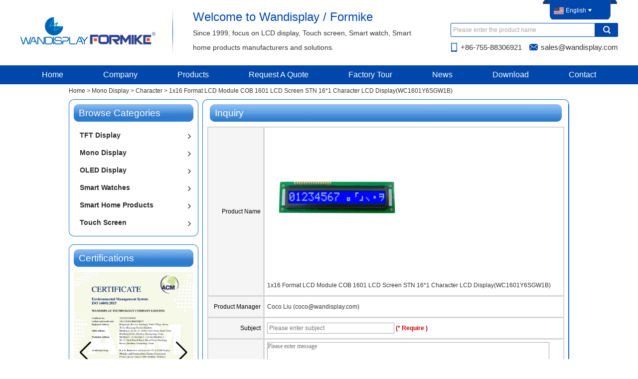

--- FILE ---
content_type: text/html; charset=utf-8
request_url: https://www.wandisplay.com/inquiry/1x16-Format-LCD-Module-COB-1601-LCD-Screen-STN-16-1-Character-LCD-Display.html
body_size: 9131
content:
<!DOCTYPE html>
<html lang="en">

<head>
    <meta charset="utf-8">
    <!-- SEO BEGIN -->
    <title>1x16 Format LCD Module COB 1601 LCD Screen STN 16&#42;1 Character LCD Display - inquiry</title>
    <meta name="keywords" content="STN 16&#42;1 character LCD display;1601 lcd screen;1x16 format lcd module;16X1 lcd module;1601 character monochrome lcd;STN display;16x1 character lcd display;lcm liquid crystal module;Monochrome lcd STN Negative;16x1 lcd display module;lcd panel 1601;STN Type LCD;16X1 lcd screen;1601 monochrome character lcd;lcd stn display ,inquiry" />
    <meta name="description" content="WC1601Y6SGW1B is 1x16 Format LCD Module COB 1601 LCD Screen STN 16&#42;1 Character LCD Display.Its interface is 4-bit or 8-bit MPU.&#13;&#10;It is STN, Transmissive, Negative display mode.&#13;&#10;It has white display dot, blue background and white backlight.&#13;&#10;It can be used for Instruments &amp; Meters, Comm Device, Time &amp; Counter, Home Appliance and other mono LCD solution. - inquiry" />
    <link rel="canonical" href="https://www.wandisplay.com/inquiry/1x16-Format-LCD-Module-COB-1601-LCD-Screen-STN-16-1-Character-LCD-Display.html">
    <link rel="alternate" hreflang="en" href="https://www.wandisplay.com/inquiry/1x16-Format-LCD-Module-COB-1601-LCD-Screen-STN-16-1-Character-LCD-Display.html">
    <link rel="alternate" hreflang="zh-CN" href="https://www.wandisplay.com/cn/inquiry/1x16-Format-LCD-Module-COB-1601-LCD-Screen-STN-16-1-Character-LCD-Display.html">
    <link rel="alternate" hreflang="de" href="https://www.wandisplay.com/de/inquiry/1x16-Format-LCD-Module-COB-1601-LCD-Screen-STN-16-1-Character-LCD-Display.html">
    <link rel="alternate" hreflang="fr" href="https://www.wandisplay.com/fr/inquiry/1x16-Format-LCD-Module-COB-1601-LCD-Screen-STN-16-1-Character-LCD-Display.html">
    <link rel="alternate" hreflang="es" href="https://www.wandisplay.com/es/inquiry/1x16-Format-LCD-Module-COB-1601-LCD-Screen-STN-16-1-Character-LCD-Display.html">
    <link rel="alternate" hreflang="pt" href="https://www.wandisplay.com/pt/inquiry/1x16-Format-LCD-Module-COB-1601-LCD-Screen-STN-16-1-Character-LCD-Display.html">
    <link rel="alternate" hreflang="ja" href="https://www.wandisplay.com/jp/inquiry/1x16-Format-LCD-Module-COB-1601-LCD-Screen-STN-16-1-Character-LCD-Display.html">
    <link rel="alternate" hreflang="it" href="https://www.wandisplay.com/it/inquiry/1x16-Format-LCD-Module-COB-1601-LCD-Screen-STN-16-1-Character-LCD-Display.html">
    <link rel="alternate" hreflang="ko" href="https://www.wandisplay.com/kr/inquiry/1x16-Format-LCD-Module-COB-1601-LCD-Screen-STN-16-1-Character-LCD-Display.html">
    <link rel="alternate" hreflang="ar" href="https://www.wandisplay.com/ae/inquiry/1x16-Format-LCD-Module-COB-1601-LCD-Screen-STN-16-1-Character-LCD-Display.html">
    <link rel="alternate" hreflang="cs" href="https://www.wandisplay.com/cz/inquiry/1x16-Format-LCD-Module-COB-1601-LCD-Screen-STN-16-1-Character-LCD-Display.html">
    <meta property="og:type" content="website" />
    <meta property="og:title" content="1x16 Format LCD Module COB 1601 LCD Screen STN 16&#42;1 Character LCD Display - inquiry" />
    <meta property="og:site_name" content="STN 16&#42;1 character LCD display;1601 lcd screen;1x16 format lcd module;16X1 lcd module;1601 character monochrome lcd;STN display;16x1 character lcd display;lcm liquid crystal module;Monochrome lcd STN Negative;16x1 lcd display module;lcd panel 1601;STN Type LCD;16X1 lcd screen;1601 monochrome character lcd;lcd stn display ,inquiry" />
    <meta property="og:description" content="WC1601Y6SGW1B is 1x16 Format LCD Module COB 1601 LCD Screen STN 16&#42;1 Character LCD Display.Its interface is 4-bit or 8-bit MPU.&#13;&#10;It is STN, Transmissive, Negative display mode.&#13;&#10;It has white display dot, blue background and white backlight.&#13;&#10;It can be used for Instruments &amp; Meters, Comm Device, Time &amp; Counter, Home Appliance and other mono LCD solution. - inquiry" />
    <meta property="og:url" content="https://www.wandisplay.com/inquiry/1x16-Format-LCD-Module-COB-1601-LCD-Screen-STN-16-1-Character-LCD-Display.html" />
        <meta property="og:image" content="https://cdn.cloudbf.com/thumb/pad/500x500_xsize/upfile/158/product_o/1x16-Format-LCD-Module-COB-1601-LCD-Screen-STN-16-1-Character-LCD-Display(WC1601Y6SGW1B).jpg.webp" />
        <link rel="shortcut icon" href="/favicon.ico">
    <meta name="author" content="yjzw.net">
    <!--[if IE]>
        <meta http-equiv="X-UA-Compatible" content="IE=edge">
        <![endif]-->
    <meta name="viewport" content="width=device-width, initial-scale=1">
    <link rel="stylesheet" type="text/css" href="/themes/zzx/electronicequipment/static/font/iconfont.css" />
    <link rel="stylesheet" type="text/css" href="/themes/zzx/electronicequipment/static/fonts/iconfont.css" />
    <link rel="stylesheet" type="text/css" href="/themes/zzx/electronicequipment/static/css/animate.min.css">
    <link rel="stylesheet" type="text/css" href="/themes/zzx/electronicequipment/static/css/yunteam.css?v=1.1.4" />
    <link rel="stylesheet" type="text/css" href="/themes/zzx/electronicequipment/static/css/style.css" />
    <link rel="stylesheet" type="text/css" href="/themes/zzx/electronicequipment/static/css/xiugai.css?v=1.1.1" />
    <link rel="stylesheet" type="text/css" href="/themes/zzx/electronicequipment/static/css/font-awesome-4.7.0/css/font-awesome.min.css" media="all">
    <!--  -->
    <link rel="stylesheet" href="/themes/zzx/a_public/css/swiper-bundle.min.css" />
    <script src="/themes/zzx/a_public/js/jquery.min.js"></script>
    <script src="/themes/zzx/a_public/js/jquery.min.js"></script>
    <script src="/themes/zzx/a_public/layer/layer.js"></script>
    <script src="/themes/zzx/a_public/js/MSClass.js"></script>
    <script src="/themes/zzx/a_public/js/swiper-bundle.min.js"></script>
    <script src="/themes/zzx/a_public/js/yunteam.js" ty pe="text/javascript" charset="utf-8"></script>
    <!--[if lt IE 9]>
        <script src="/themes/zzx/a_public/js/html5shiv.min.js"></script>
        <script src="/themes/zzx/a_public/js/respond.min.js"></script>
        <![endif]-->
    
    <link rel="stylesheet" href="/themes/zzx/a_public/css/editable_page.css">    <meta name="viewport"
        content="width=device-width,user-scalable=yes,initial-scale=0.3,maximum-scale=0.3,shrink-to-fit=no">
    <style type="text/css">
        @media screen and (max-width: 1200px) {
            html,
            body {
                width: 1280px;
            }
        }
        :root{
            --swiper-theme-color:#0F75BD;
            --swiper-navigation-color:#0F75BD;
        }
        .swiper-button-next.swiper-button-white, .swiper-button-prev.swiper-button-white {
            --swiper-navigation-color: #0F75BD;
        }
    </style>
</head>
<body class="">
<header>
    <div id="header" class="tip lclear">
        <div class="left lclear">
            <div class="logo">
                <a href="/" rel="home" title="WANDISPLAY TECHNOLOGY COMPANY LIMITED">
                    <img alt="wen_itLAY TECHNOLOGY COMPANY LIMITED" src="https://cdn.cloudbf.com/files/158/img/2024/08/08/202408081842050140718.jpg" style="max-height: 60px" title="WANDISPLAY TECHNOLOGY COMPANY LIMITED" alt="WANDISPLAY TECHNOLOGY COMPANY LIMITED">
                </a>
            </div>
            <div class="tpsm">
                <p><span style="color: rgb(2, 70, 171);"><span style="font-size: 18pt;">Welcome to Wandisplay /&nbsp;Formike</span></span><br />
<span style="font-size:14px;"><span style="font-family:Arial,Helvetica,sans-serif;">Since 1999, focus on LCD display, Touch screen, Smart watch, Smart home products manufacturers and solutions.</span></span></p>            </div>
        </div>
        <div class="right">
            <div class="tiplang">
                <dl class="language">
                    <dt><span class="icon"><img src="/themes/zzx/a_public/flags/4x3/us.svg" width="20px" height="about" /></span><span>English</span><span class="tu"></span></dt>
                    <div>
                                                <dd>
                            <a alt="English" href="https://www.wandisplay.com/inquiry/1x16-Format-LCD-Module-COB-1601-LCD-Screen-STN-16-1-Character-LCD-Display.html" class="en1">
                                <img src="/themes/zzx/a_public/flags/4x3/us.svg" width="20px" height="about" />
                                <span>English</span>
                            </a>
                        </dd>
                                                <dd>
                            <a alt="简体中文" href="https://www.wandisplay.com/cn/inquiry/1x16-Format-LCD-Module-COB-1601-LCD-Screen-STN-16-1-Character-LCD-Display.html" class="cn1">
                                <img src="/themes/zzx/a_public/flags/4x3/cn.svg" width="20px" height="about" />
                                <span>简体中文</span>
                            </a>
                        </dd>
                                                <dd>
                            <a alt="Deutsche" href="https://www.wandisplay.com/de/inquiry/1x16-Format-LCD-Module-COB-1601-LCD-Screen-STN-16-1-Character-LCD-Display.html" class="de1">
                                <img src="/themes/zzx/a_public/flags/4x3/de.svg" width="20px" height="about" />
                                <span>Deutsche</span>
                            </a>
                        </dd>
                                                <dd>
                            <a alt="français" href="https://www.wandisplay.com/fr/inquiry/1x16-Format-LCD-Module-COB-1601-LCD-Screen-STN-16-1-Character-LCD-Display.html" class="fr1">
                                <img src="/themes/zzx/a_public/flags/4x3/fr.svg" width="20px" height="about" />
                                <span>français</span>
                            </a>
                        </dd>
                                                <dd>
                            <a alt="Español" href="https://www.wandisplay.com/es/inquiry/1x16-Format-LCD-Module-COB-1601-LCD-Screen-STN-16-1-Character-LCD-Display.html" class="es1">
                                <img src="/themes/zzx/a_public/flags/4x3/es.svg" width="20px" height="about" />
                                <span>Español</span>
                            </a>
                        </dd>
                                                <dd>
                            <a alt="português" href="https://www.wandisplay.com/pt/inquiry/1x16-Format-LCD-Module-COB-1601-LCD-Screen-STN-16-1-Character-LCD-Display.html" class="pt1">
                                <img src="/themes/zzx/a_public/flags/4x3/pt.svg" width="20px" height="about" />
                                <span>português</span>
                            </a>
                        </dd>
                                                <dd>
                            <a alt="日本語" href="https://www.wandisplay.com/jp/inquiry/1x16-Format-LCD-Module-COB-1601-LCD-Screen-STN-16-1-Character-LCD-Display.html" class="jp1">
                                <img src="/themes/zzx/a_public/flags/4x3/jp.svg" width="20px" height="about" />
                                <span>日本語</span>
                            </a>
                        </dd>
                                                <dd>
                            <a alt="Italian" href="https://www.wandisplay.com/it/inquiry/1x16-Format-LCD-Module-COB-1601-LCD-Screen-STN-16-1-Character-LCD-Display.html" class="it1">
                                <img src="/themes/zzx/a_public/flags/4x3/it.svg" width="20px" height="about" />
                                <span>Italian</span>
                            </a>
                        </dd>
                                                <dd>
                            <a alt="한국어" href="https://www.wandisplay.com/kr/inquiry/1x16-Format-LCD-Module-COB-1601-LCD-Screen-STN-16-1-Character-LCD-Display.html" class="kr1">
                                <img src="/themes/zzx/a_public/flags/4x3/kr.svg" width="20px" height="about" />
                                <span>한국어</span>
                            </a>
                        </dd>
                                                <dd>
                            <a alt="عربى" href="https://www.wandisplay.com/ae/inquiry/1x16-Format-LCD-Module-COB-1601-LCD-Screen-STN-16-1-Character-LCD-Display.html" class="ae1">
                                <img src="/themes/zzx/a_public/flags/4x3/ar.svg" width="20px" height="about" />
                                <span>عربى</span>
                            </a>
                        </dd>
                                                <dd>
                            <a alt="Czech" href="https://www.wandisplay.com/cz/inquiry/1x16-Format-LCD-Module-COB-1601-LCD-Screen-STN-16-1-Character-LCD-Display.html" class="cz1">
                                <img src="/themes/zzx/a_public/flags/4x3/cz.svg" width="20px" height="about" />
                                <span>Czech</span>
                            </a>
                        </dd>
                                            </div>
                </dl>
            </div>
            <div class="search">
                <form action="/apisearch.html" method="post" name="SearchForm" id="SearchForm">
                                        <input type="hidden" name="cid" id="cid" value="" />
                    <input type="text" class="textbox" name="keyword" id="keywords" value="Please enter the product name" def="Please enter the product name" onfocus="onFocus(this)" onblur="onBlur(this)" />
                    <input type="submit" class="submit" value="Search" />
                </form>
            </div>
            <div class="info">
                <span class="tipmobile">+86-755-88306921</span>
                <span class="tipemial"><a href="mailto:sales@wandisplay.com">sales@wandisplay.com</a></span>
            </div>
        </div>
    </div>
    <div id="nav">
        <div class="nevxon">
            <ul>
                                <li class=" ">
                    <a href="/index.html">Home</a>
                                    </li>
                                <li class=" unfold ">
                    <a href="/about-us.html">Company</a>
                                        <div class="products">
                                                <div class="live ">
                            <a href="/video.htm">Video</a>
                                                    </div>
                                            </div>
                                    </li>
                                <li class=" unfold ">
                    <a href="/products.htm">Products</a>
                                        <div class="products">
                                                <div class="live  menu_children_select ">
                            <a href="/products/Color-LCD.htm">TFT Display</a>
                                                        <div class="erji">
                                                                <a href="/products/0.91.htm"  >0.91&#39;&#39;</a>
                                                                <a href="/products/TFT-LCD-Module.htm"  >1.44&quot;</a>
                                                                <a href="/products/1.54.htm"  >1.54&#39;&#39;</a>
                                                                <a href="/products/CSTN-LCD-Moudle.htm"  >1.8&quot;</a>
                                                                <a href="/products/2.htm"  >2&quot;</a>
                                                                <a href="/products/2.4.htm"  >2.4&quot;</a>
                                                                <a href="/products/2.8.htm"  >2.8&quot;</a>
                                                                <a href="/products/3.htm"  >3&quot;</a>
                                                                <a href="/products/3.2.htm"  >3.2&quot;</a>
                                                                <a href="/products/3.5.htm"  >3.5&quot;</a>
                                                                <a href="/products/4.htm"  >4&quot;</a>
                                                                <a href="/products/4.3.htm"  >4.3&quot;</a>
                                                                <a href="/products/5.htm"  >5&quot;</a>
                                                                <a href="/products/7.htm"  >7&quot;</a>
                                                                <a href="/products/8.htm"  >8&quot;</a>
                                                                <a href="/products/9.htm"  >9&quot;</a>
                                                                <a href="/products/10.1.htm"  >10.1&quot;</a>
                                                                <a href="/products/10.4.htm"  >10.4&quot;</a>
                                                                <a href="/products/147-Inch.htm"  >1.47 Inch</a>
                                                                <a href="/products/11-Inch.htm"  >1.1 Inch</a>
                                                                <a href="/products/686-Inch.htm"  >6.86 Inch</a>
                                                                <a href="/products/6.htm"  >6&quot;</a>
                                                                <a href="/products/1.7-Inch.htm"  >1.7 Inch</a>
                                                                <a href="/products/1.3-inch.htm"  >1.3 inch</a>
                                                                <a href="/products/1.28.htm"  >1.28&#39;&#39;</a>
                                                            </div>
                                                    </div>
                                                <div class="live  menu_children_select ">
                            <a href="/products/Monochrome-LCD.htm">Mono Display</a>
                                                        <div class="erji">
                                                                <a href="/products/Graphic-LCD-Module.htm"  >Graphic</a>
                                                                <a href="/products/Character-LCD-Module.htm"  >Character</a>
                                                                <a href="/products/Segment-LCD-Module.htm"  >Segment</a>
                                                                <a href="/products/LCD-panel.htm"  >LCD panel</a>
                                                                <a href="/products/Customized.htm"  >Customized</a>
                                                            </div>
                                                    </div>
                                                <div class="live  menu_children_select ">
                            <a href="/products/OLED-Display.htm">OLED Display</a>
                                                        <div class="erji">
                                                                <a href="/products/Color.htm"  >Color</a>
                                                                <a href="/products/Monochrome.htm"  >Monochrome</a>
                                                            </div>
                                                    </div>
                                                <div class="live  menu_children_select ">
                            <a href="/products/Smart-Watch.htm">Smart Watches</a>
                                                        <div class="erji">
                                                                <a href="/products/Smart-Bracelet.htm"  >Smart Bracelet</a>
                                                                <a href="/products/Smart-Watch-2.htm"  >Smart Watch</a>
                                                            </div>
                                                    </div>
                                                <div class="live  menu_children_select ">
                            <a href="/products/Touch-Screen.htm">Touch Screen</a>
                                                        <div class="erji">
                                                                <a href="/products/Capacitive-Touch-Panel-CTP.htm"  >Capacitive Touch Panel (CTP)</a>
                                                                <a href="/products/Resistive-Touch-Screen-RTP.htm"  >Resistive Touch Screen (RTP)</a>
                                                            </div>
                                                    </div>
                                                <div class="live  menu_children_select ">
                            <a href="/products/Smart-Home-Products.htm">Smart Home Products</a>
                                                        <div class="erji">
                                                                <a href="/products/ZigBee-Water-Leak-Sensor.htm"  >ZigBee Water Leak Sensor</a>
                                                                <a href="/products/Smart-Socket.htm"  >Smart Socket</a>
                                                                <a href="/products/Smart-Plug.htm"  >Smart Plug</a>
                                                                <a href="/products/Scene-Remote-Control.htm"  >Scene Remote Control</a>
                                                                <a href="/products/Smart-IR-Remote-Control.htm"  >Smart IR Remote Control</a>
                                                                <a href="/products/Smart-Button.htm"  >Smart Button</a>
                                                                <a href="/products/Smart-Wifi-Wall-Light-Switch.htm"  >Smart Wifi Wall Light Switch</a>
                                                                <a href="/products/Smart-Scene-Switch.htm"  >Smart Scene Switch</a>
                                                                <a href="/products/Smart-Switch-Module.htm"  >Smart Switch Module</a>
                                                                <a href="/products/Multi-mode-Gateway.htm"  >Multi-mode Gateway</a>
                                                                <a href="/products/Smart-Temperature-Humidity-Sensor.htm"  >Smart Temperature Humidity Sensor</a>
                                                                <a href="/products/Human-Motion-Sensor.htm"  >Human Motion Sensor</a>
                                                                <a href="/products/Door-Window-Sensor.htm"  >Door Window Sensor</a>
                                                            </div>
                                                    </div>
                                            </div>
                                    </li>
                                <li class=" ">
                    <a href="/inquiry.html">Request A Quote</a>
                                    </li>
                                <li class=" ">
                    <a href="/factory.html">Factory Tour</a>
                                    </li>
                                <li class=" ">
                    <a href="/news.htm">News</a>
                                    </li>
                                <li class=" ">
                    <a href="/download.htm">Download</a>
                                    </li>
                                <li class=" ">
                    <a href="/contact-us.html">Contact</a>
                                    </li>
                            </ul>
        </div>
    </div>
</header>
    <div class="clear"></div>
        
<link rel="stylesheet" type="text/css" href="/themes/zzx/electronicequipment/static/css/inquiry.css" />
<div id="container">
	<div id="position">
				<a href="/">Home</a>
				&gt;
				<a href="/products/Monochrome-LCD.htm">Mono Display</a>
				&gt;
				<a href="/products/Character-LCD-Module.htm">Character</a>
				&gt; <span>1x16 Format LCD Module COB 1601 LCD Screen STN 16&#42;1 Character LCD Display(WC1601Y6SGW1B)</span>
	</div>
	<div id="main">
		<div class="sider">
			<dl class="box category ">
    <div class="boxtop"></div>
    <dt>Browse Categories</dt>
        <dd class="">
        <a href="/products/Color-LCD.htm" title="China TFT Display manufacturer" class="parent top">TFT Display</a>
                <span></span>
        <ul>
                        <li class="sub  top  "><a href="/products/0.91.htm" title="China 0.91&#39;&#39; manufacturer">0.91&#39;&#39;</a>
            </li>
                        <li class="sub    "><a href="/products/TFT-LCD-Module.htm" title="China 1.44&quot; manufacturer">1.44&quot;</a>
            </li>
                        <li class="sub    "><a href="/products/1.54.htm" title="China 1.54&#39;&#39; manufacturer">1.54&#39;&#39;</a>
            </li>
                        <li class="sub    "><a href="/products/CSTN-LCD-Moudle.htm" title="China 1.8&quot; manufacturer">1.8&quot;</a>
            </li>
                        <li class="sub    "><a href="/products/2.htm" title="China 2&quot; manufacturer">2&quot;</a>
            </li>
                        <li class="sub    "><a href="/products/2.4.htm" title="China 2.4&quot; manufacturer">2.4&quot;</a>
            </li>
                        <li class="sub    "><a href="/products/2.8.htm" title="China 2.8&quot; manufacturer">2.8&quot;</a>
            </li>
                        <li class="sub    "><a href="/products/3.htm" title="China 3&quot; manufacturer">3&quot;</a>
            </li>
                        <li class="sub    "><a href="/products/3.2.htm" title="China 3.2&quot; manufacturer">3.2&quot;</a>
            </li>
                        <li class="sub    "><a href="/products/3.5.htm" title="China 3.5&quot; manufacturer">3.5&quot;</a>
            </li>
                        <li class="sub    "><a href="/products/4.htm" title="China 4&quot; manufacturer">4&quot;</a>
            </li>
                        <li class="sub    "><a href="/products/4.3.htm" title="China 4.3&quot; manufacturer">4.3&quot;</a>
            </li>
                        <li class="sub    "><a href="/products/5.htm" title="China 5&quot; manufacturer">5&quot;</a>
            </li>
                        <li class="sub    "><a href="/products/7.htm" title="China 7&quot; manufacturer">7&quot;</a>
            </li>
                        <li class="sub    "><a href="/products/8.htm" title="China 8&quot; manufacturer">8&quot;</a>
            </li>
                        <li class="sub    "><a href="/products/9.htm" title="China 9&quot; manufacturer">9&quot;</a>
            </li>
                        <li class="sub    "><a href="/products/10.1.htm" title="China 10.1&quot; manufacturer">10.1&quot;</a>
            </li>
                        <li class="sub    "><a href="/products/10.4.htm" title="China 10.4&quot; manufacturer">10.4&quot;</a>
            </li>
                        <li class="sub    "><a href="/products/147-Inch.htm" title="China 1.47 Inch manufacturer">1.47 Inch</a>
            </li>
                        <li class="sub    "><a href="/products/11-Inch.htm" title="China 1.1 Inch manufacturer">1.1 Inch</a>
            </li>
                        <li class="sub    "><a href="/products/686-Inch.htm" title="China 6.86 Inch manufacturer">6.86 Inch</a>
            </li>
                        <li class="sub    "><a href="/products/6.htm" title="China 6&quot; manufacturer">6&quot;</a>
            </li>
                        <li class="sub    "><a href="/products/1.7-Inch.htm" title="China 1.7 Inch manufacturer">1.7 Inch</a>
            </li>
                        <li class="sub    "><a href="/products/1.3-inch.htm" title="China 1.3 inch manufacturer">1.3 inch</a>
            </li>
                        <li class="sub    "><a href="/products/1.28.htm" title="China 1.28&#39;&#39; manufacturer">1.28&#39;&#39;</a>
            </li>
                    </ul>
            </dd>
    <!--  -->
        <dd class="active">
        <a href="/products/Monochrome-LCD.htm" title="China Mono Display manufacturer" class="parent top">Mono Display</a>
                <span></span>
        <ul>
                        <li class="sub  top  "><a href="/products/Graphic-LCD-Module.htm" title="China Graphic manufacturer">Graphic</a>
            </li>
                        <li class="sub    "><a href="/products/Character-LCD-Module.htm" title="China Character manufacturer">Character</a>
            </li>
                        <li class="sub    "><a href="/products/Segment-LCD-Module.htm" title="China Segment manufacturer">Segment</a>
            </li>
                        <li class="sub    "><a href="/products/LCD-panel.htm" title="China LCD panel manufacturer">LCD panel</a>
            </li>
                        <li class="sub    "><a href="/products/Customized.htm" title="China Customized manufacturer">Customized</a>
            </li>
                    </ul>
            </dd>
    <!--     <dd class="sub "><a href="/products/Graphic-LCD-Module.htm"
            title="China Graphic manufacturer"><i></i><span>Graphic</span></a></dd>
        <dd class="sub active"><a href="/products/Character-LCD-Module.htm"
            title="China Character manufacturer"><i></i><span>Character</span></a></dd>
        <dd class="sub "><a href="/products/Segment-LCD-Module.htm"
            title="China Segment manufacturer"><i></i><span>Segment</span></a></dd>
        <dd class="sub "><a href="/products/LCD-panel.htm"
            title="China LCD panel manufacturer"><i></i><span>LCD panel</span></a></dd>
        <dd class="sub "><a href="/products/Customized.htm"
            title="China Customized manufacturer"><i></i><span>Customized</span></a></dd>
         -->
        <dd class="">
        <a href="/products/OLED-Display.htm" title="China OLED Display manufacturer" class="parent top">OLED Display</a>
                <span></span>
        <ul>
                        <li class="sub  top  "><a href="/products/Color.htm" title="China Color manufacturer">Color</a>
            </li>
                        <li class="sub    "><a href="/products/Monochrome.htm" title="China Monochrome manufacturer">Monochrome</a>
            </li>
                    </ul>
            </dd>
    <!--  -->
        <dd class="">
        <a href="/products/Smart-Watch.htm" title="China Smart Watches manufacturer" class="parent top">Smart Watches</a>
                <span></span>
        <ul>
                        <li class="sub  top  "><a href="/products/Smart-Bracelet.htm" title="China Smart Bracelet manufacturer">Smart Bracelet</a>
            </li>
                        <li class="sub    "><a href="/products/Smart-Watch-2.htm" title="China Smart Watch manufacturer">Smart Watch</a>
            </li>
                    </ul>
            </dd>
    <!--  -->
        <dd class="">
        <a href="/products/Smart-Home-Products.htm" title="China Smart Home Products manufacturer" class="parent top">Smart Home Products</a>
                <span></span>
        <ul>
                        <li class="sub  top  "><a href="/products/ZigBee-Water-Leak-Sensor.htm" title="China ZigBee Water Leak Sensor manufacturer">ZigBee Water Leak Sensor</a>
            </li>
                        <li class="sub    "><a href="/products/Smart-Socket.htm" title="China Smart Socket manufacturer">Smart Socket</a>
            </li>
                        <li class="sub    "><a href="/products/Smart-Wifi-Wall-Light-Switch.htm" title="China Smart Wifi Wall Light Switch manufacturer">Smart Wifi Wall Light Switch</a>
            </li>
                        <li class="sub    "><a href="/products/Smart-Scene-Switch.htm" title="China Smart Scene Switch manufacturer">Smart Scene Switch</a>
            </li>
                        <li class="sub    "><a href="/products/Smart-Switch-Module.htm" title="China Smart Switch Module manufacturer">Smart Switch Module</a>
            </li>
                        <li class="sub    "><a href="/products/Multi-mode-Gateway.htm" title="China Multi-mode Gateway manufacturer">Multi-mode Gateway</a>
            </li>
                        <li class="sub    "><a href="/products/Smart-Temperature-Humidity-Sensor.htm" title="China Smart Temperature Humidity Sensor manufacturer">Smart Temperature Humidity Sensor</a>
            </li>
                        <li class="sub    "><a href="/products/Human-Motion-Sensor.htm" title="China Human Motion Sensor manufacturer">Human Motion Sensor</a>
            </li>
                        <li class="sub    "><a href="/products/Door-Window-Sensor.htm" title="China Door Window Sensor manufacturer">Door Window Sensor</a>
            </li>
                        <li class="sub    "><a href="/products/Smart-IR-Remote-Control.htm" title="China Smart IR Remote Control manufacturer">Smart IR Remote Control</a>
            </li>
                        <li class="sub    "><a href="/products/Smart-Button.htm" title="China Smart Button manufacturer">Smart Button</a>
            </li>
                        <li class="sub    "><a href="/products/Scene-Remote-Control.htm" title="China Scene Remote Control manufacturer">Scene Remote Control</a>
            </li>
                        <li class="sub    "><a href="/products/Smart-Plug.htm" title="China Smart Plug manufacturer">Smart Plug</a>
            </li>
                    </ul>
            </dd>
    <!--  -->
        <dd class="">
        <a href="/products/Touch-Screen.htm" title="China Touch Screen manufacturer" class="parent top">Touch Screen</a>
                <span></span>
        <ul>
                        <li class="sub  top  "><a href="/products/Capacitive-Touch-Panel-CTP.htm" title="China Capacitive Touch Panel (CTP) manufacturer">Capacitive Touch Panel (CTP)</a>
            </li>
                        <li class="sub    "><a href="/products/Resistive-Touch-Screen-RTP.htm" title="China Resistive Touch Screen (RTP) manufacturer">Resistive Touch Screen (RTP)</a>
            </li>
                    </ul>
            </dd>
    <!--  -->
        <div class="boxbottom"></div>
</dl>

			<script type="text/javascript">
    $('.category dd span').click(function () {
        if ($(this).parent().hasClass('select')) {
            $(this).parent().removeClass('select')
        } else {
            $(this).parent().toggleClass('open').siblings().removeClass('open');
        }
    })
</script>
<div class="h5"></div>


<div class="website" ><dl class="box cert">
    <div class="boxtop"></div>
    <dt>Certifications</dt>
    <dd>
        <div class="swiper-container add_Certifications6">
            <div class="swiper-wrapper">
                                <div class="swiper-slide">
                                        <a href="https://www.wandisplay.com/certifications/ISO-9001-2015-Certification.html"><img src="https://cdn.cloudbf.com/thumb/format/mini_xsize/files/158/img/2025/07/17/202507171434160133838.jpg.webp" title="ISO 9001:2015 Quality Management System Certification of Wandisplay"></a>
                                    </div>
                                <div class="swiper-slide">
                                        <a href="https://www.wandisplay.com/certifications/ISO-14001-2015-Certification.html"><img src="https://cdn.cloudbf.com/thumb/format/mini_xsize/files/158/img/2025/07/17/202507171435060102779.jpg.webp" title="ISO 14001:2015 Environmental Management System Certification of Wandisplay"></a>
                                    </div>
                                <div class="swiper-slide">
                                        <a href="https://www.wandisplay.com/certifications/ISO-13485-2016-Certification.html"><img src="https://cdn.cloudbf.com/thumb/format/mini_xsize/files/158/img/2025/07/17/202507171436040132398.jpg.webp" title="ISO 13485:2016 Quality Management System of Medical Devices Certification of Wandisplay"></a>
                                    </div>
                                <div class="swiper-slide">
                                        <a href="https://www.wandisplay.com/certifications/ISO-45001-2018-Certification.html"><img src="https://cdn.cloudbf.com/thumb/format/mini_xsize/files/158/img/2025/07/17/202507171436550120740.jpg.webp" title="ISO 45001:2018 Occupational Health and Safety Management System Certification of Wandisplay"></a>
                                    </div>
                                <div class="swiper-slide">
                                        <a href="https://www.wandisplay.com/certifications/RoHS-Certification-of-LCD.html"><img src="https://cdn.cloudbf.com/thumb/format/mini_xsize/files/158/img/2025/07/17/202507171839370109339.jpg.webp" title="RoHS Certification of Wandisplay LCD Display"></a>
                                    </div>
                                <div class="swiper-slide">
                                        <a href="https://www.wandisplay.com/certifications/SGS-Certification-of-LCD.html"><img src="https://cdn.cloudbf.com/thumb/format/mini_xsize/files/158/img/2025/07/18/202507181535250193061.jpg.webp" title="SGS Certification of Wandisplay TFT Display Module"></a>
                                    </div>
                                <div class="swiper-slide">
                                        <a href="https://www.wandisplay.com/certifications/Patent-of-LCD.html"><img src="https://cdn.cloudbf.com/thumb/format/mini_xsize/files/158/img/2025/07/17/202507171521060124321.jpg.webp" title="Patent Of Wandisplay for A Kind Of Curved Cover Plate Lamination Platform Of Touch Screen"></a>
                                    </div>
                                <div class="swiper-slide">
                                        <a href="https://www.wandisplay.com/certifications/Patent-of-LCD.html"><img src="https://cdn.cloudbf.com/thumb/format/mini_xsize/files/158/img/2025/07/17/202507171522230155612.jpg.webp" title="Patent Of Wandisplay for A Kind Of Sub-Assembly LCD Screen Back Cover Device"></a>
                                    </div>
                                <div class="swiper-slide">
                                        <a href="https://www.wandisplay.com/certifications/Patent-of-LCD.html"><img src="https://cdn.cloudbf.com/thumb/format/mini_xsize/files/158/img/2025/07/17/202507171523230113025.jpg.webp" title="Patent Of Wandisplay for LED Display Screen Backlight Module With High Brightness"></a>
                                    </div>
                                <div class="swiper-slide">
                                        <a href="https://www.wandisplay.com/certifications/Patent-of-LCD.html"><img src="https://cdn.cloudbf.com/thumb/format/mini_xsize/files/158/img/2025/07/17/202507171524250138255.jpg.webp" title="Patent Of Wandisplay for A Low-Temperature Resistant Liquid Crystal Screen Module"></a>
                                    </div>
                                <div class="swiper-slide">
                                        <a href="https://www.wandisplay.com/certifications/Patent-of-LCD.html"><img src="https://cdn.cloudbf.com/thumb/format/mini_xsize/files/158/img/2025/07/17/202507171525440177820.jpg.webp" title="Patent Of Wandisplay for A Kind Of Liquid Crystal Screen And Cover Plate Lamination Fixture"></a>
                                    </div>
                                <div class="swiper-slide">
                                        <a href="https://www.wandisplay.com/certifications/Patent-of-LCD.html"><img src="https://cdn.cloudbf.com/thumb/format/mini_xsize/files/158/img/2025/07/17/202507171526460100876.jpg.webp" title="Patent Of Wandisplay for Direct Type Liquid Crystal LED Backlight Source Assembly"></a>
                                    </div>
                                <div class="swiper-slide">
                                        <a href="https://www.wandisplay.com/certifications/CE-Certification-of-Smartwatch.html"><img src="https://cdn.cloudbf.com/thumb/format/mini_xsize/files/158/img/2025/07/18/202507181536130159645.jpg.webp" title="CE Certification of Smart Watch"></a>
                                    </div>
                                <div class="swiper-slide">
                                        <a href="https://www.wandisplay.com/certifications/FCC-Certification-of-Smartwatch.html"><img src="https://cdn.cloudbf.com/thumb/format/mini_xsize/files/158/img/2025/07/18/202507181536530118169.jpg.webp" title="FCC Certification of Smart Watch"></a>
                                    </div>
                                <div class="swiper-slide">
                                        <a href="https://www.wandisplay.com/certifications/RoHS-Certification-of-Smartwatch.html"><img src="https://cdn.cloudbf.com/thumb/format/mini_xsize/files/158/img/2025/07/18/202507181538140187401.jpg.webp" title="RoHS Certification of Smart Watch"></a>
                                    </div>
                                <div class="swiper-slide">
                                        <a href="https://www.wandisplay.com/certifications/Patent-of-Smartwatch.html"><img src="https://cdn.cloudbf.com/thumb/format/mini_xsize/files/158/img/2025/07/18/202507181538550175472.jpg.webp" title="Patent Of Smart Watch"></a>
                                    </div>
                                <div class="swiper-slide">
                                        <a href="javascript:void(0);"><img src="https://cdn.cloudbf.com/thumb/format/mini_xsize/upfile/158/ad/2017121210593961461.png.webp" title="FCC certification"></a>
                                    </div>
                                <div class="swiper-slide">
                                        <a href="javascript:void(0);"><img src="https://cdn.cloudbf.com/thumb/format/mini_xsize/upfile/158/ad/2017121211045931321.png.webp" title="CE certification"></a>
                                    </div>
                                <div class="swiper-slide">
                                        <a href="javascript:void(0);"><img src="https://cdn.cloudbf.com/thumb/format/mini_xsize/upfile/158/ad/2017121211064996141.png.webp" title="CE certification"></a>
                                    </div>
                                <div class="swiper-slide">
                                        <a href="javascript:void(0);"><img src="https://cdn.cloudbf.com/thumb/format/mini_xsize/upfile/158/ad/2017121211082538931.png.webp" title="RoHS Certification"></a>
                                    </div>
                                            </div>
            <div class="swiper-button-next swiper-button-black"></div>
            <div class="swiper-button-prev swiper-button-black"></div>
        </div>
        <!---->
        <script>
            var swiper = new Swiper('.add_Certifications6', {
                spaceBetween: 30,
                centeredSlides: true,
                loop: true,
                autoplay: {
                    delay: 4500,
                    disableOnInteraction: false,
                },
                navigation: {
                    nextEl: '.add_Certifications6 .swiper-button-next',
                    prevEl: '.add_Certifications6 .swiper-button-prev',
                },
            });
        </script>
    </dd>
    <div class="boxbottom"></div>
</dl>
</div>
<div class="h5"></div>


<dl class="box subscribe">
    <div class="boxtop"></div>
    <dt>Subscribe</dt>
    <dd>
        <div class="annotation">Get email updates on new products</div>
        <form>
            <input type="text" class="textbox" name="Email" id="Email" value="E-mail Address"
                def="E-mail Address" onfocus="onFocus(this)" onblur="onBlur(this)" />
            <input type="button" class="btn" value="Subscribe" onclick="Subscribe()">
        </form>
    </dd>
    <div class="boxbottom"></div>
</dl>
<div class="h5"></div>


<script>

    window.Subscribe = function () {
        var email = $("#Email").val();
        var t = /^(\w-*\.*)+@(\w-?)+(\.\w{2,})+$/;;
        if (!(t.test(email))) {
            layer.msg('Please enter your email address!', { icon: 5, anim: 6 });
            return false;
        }
        if (email == 'E-mail Address' || email == '') {
            layer.msg('Please enter your email address!', { icon: 5, anim: 6 });
            return false;
        } else {
            layer.load();

            $.ajax({
                url: "/emailsave.html",
                dataType: "json",
                async: true,
                data: { email: email },
                type: "POST",
                success: function (res) {
                    layer.closeAll('loading');
                    if (res.code !== 200) {
                        layer.msg(res.msg, { icon: 5, anim: 6 });
                    } else {
                        layer.msg(res.msg, { icon: 6, time: 1000 }, function () {
                            location.reload(); 
                        });
                    }
                }, fail: function (err) {
                    layer.closeAll('loading');
                }
            });
        }
    }


</script>
		</div>
		<div class="sBody">
			<div class="sbodytop"></div>
			<div class="box article">
				<h3 class="title">Inquiry</h3>
				<div class="content">
					<form name="MessageForm" id="InquiryForm">
						<table width="100%" align="center" border="0" cellpadding="0" cellspacing="1" class="inquiry">

							<!--  -->
														<tr>
								<td class="t">Product Name</td>
								<td>
									<input type="hidden" name="product_id" id="Product" value="4033">
									<img src="https://cdn.b2b.yjzw.net/upfile/158/product_o/1x16-Format-LCD-Module-COB-1601-LCD-Screen-STN-16-1-Character-LCD-Display(WC1601Y6SGW1B).jpg" alt="1x16 Format LCD Module COB 1601 LCD Screen STN 16&#42;1 Character LCD Display(WC1601Y6SGW1B)" />
									<div class="name">
										<a href="/products/1x16-Format-LCD-Module-COB-1601-LCD-Screen-STN-16-1-Character-LCD-Display.html">1x16 Format LCD Module COB 1601 LCD Screen STN 16&#42;1 Character LCD Display(WC1601Y6SGW1B)</a>
									</div>
								</td>
							</tr>
							<tr>
								<td class="t">Product Manager</td>
								<td>Coco Liu (coco@wandisplay.com)</td>
							</tr>
							
							<!--  -->

							<tr>
								<td class="t">Subject</td>
								<td>
																		<input type="text" class="textbox_m Subject"
										placeholder="Please enter subject" name="title" id="Subject" value=""
										onfocus="onOver(this)" onblur="onOut(this)"><span> (* Require )</span>
								</td>
							</tr>
							<tr>
								<td class="t">Message</td>
								<td>
																		<textarea class="textarea Messagea" placeholder="Please enter message"
										name="content" id="Message" onfocus="onOver(this)"
										onblur="onOut(this)"></textarea></td>
							</tr>
							<tr>
								<th colspan="2">Contact Information</th>
							</tr>
							<tr>
								<td class="t">Contacts</td>
								<td>
																		<input type="text" class="textbox contact_m"
										placeholder="Please enter Contacts" name="realname" id="Contacts"
										value="" onfocus="onOver(this)" onblur="onOut(this)"> <span>(* Require										)</span></td>
							</tr>
							<tr>
								<td class="t">Email</td>
								<td>
																		<input type="text" class="textbox email_m"
										placeholder="Please enter email" name="email" id="Email" value=""
										onfocus="onOver(this)" onblur="onOut(this)"> <span>(* Require )</span>
								</td>
							</tr>
							<tr>
								<td class="t">Company</td>
								<td>
																		<input type="text" class="textbox company_m"
										placeholder="Please enter company name" name="company" id="Company"
										value="" onfocus="onOver(this)" onblur="onOut(this)"></td>
							</tr>
							<tr>
								<td class="t">Phone</td>
								<td>
																		<input type="text" class="textbox phone_m"
										placeholder="Please enter your Phone" name="phone" id="Phone" value=""
										onfocus="onOver(this)" onblur="onOut(this)"></td>
							</tr>
														<tr>
								<td colspan="2" class="btn">
									<input type="button" id="but" class="btn submit-btn" value=" Submit ">
									<input type="reset" class="btn" value=" Reset ">
								</td>
							</tr>
						</table>
					</form>
				</div>
			</div>
			<div class="sbodybottom"></div>
		</div>
		<div class="clear"></div>
	</div>

	<script>

		$('#but').click(function () {

			var Subject = $(".Subject").val(),
				contact = $('.contact_m').val(),
				Email = $('.email_m').val();

			var t = /^[A-Za-z0-9]+([-_.][A-Za-z\d]+)*@([A-Za-z\d]+[-.])+[A-Za-z\d]{2,5}$/;
			var shu = /[\d+]/;

			if (!(t.test(Email))) {
				layer.msg('Please enter your e-mail address!', { icon: 5, anim: 6 });
				return false;
			}
			if (shu.test(contact)) {
				layer.msg("Please enter first name and last name!", { icon: 5, anim: 6 });
				return false;
			}
			if (contact == '' || Email == '' || Subject == '') {
				layer.msg("Please fill in the required items", { icon: 5, anim: 6 });
				return false;
			} else {
				layer.load();

				$.ajax({
					url: "/saveinquiry.html",
					dataType: "json",
					async: true,
					data: $('#InquiryForm').serialize(),
					type: "POST",
					success: function (res) {
						layer.closeAll('loading');
						console.log(res)
						if (res.code !== 200) {
							layer.msg(res.msg, { icon: 5, anim: 6 });
						} else {
							layer.msg(res.msg, { icon: 6, time: 1000 }, function () {
								location.reload();
							});
						}
					}, fail: function (err) {
						layer.closeAll('loading');
					}
				});
			}

		})
	</script>
</div>

<div class="clear"></div>
<footer>
    <div class="wrapper">
        <dl class="aboutUs website" >            <dt>About Us</dt>
                        <dd><a href="/about-us/Wandisplay-Technology.html" title="Wandisplay Group">Wandisplay Group</a></dd>
                        <dd><a href="/about-us/about-us.html" title="Wandisplay Technology">Wandisplay Technology</a></dd>
                        <dd><a href="/about-us/Quality-System.html" title="Quality System">Quality System</a></dd>
                        <dd><a href="/about-us/Careers.html" title="Careers">Careers</a></dd>
                        <dd><a href="/about-us/History.html" title="History">History</a></dd>
                    </dl>
        <dl class="product website" >            <dt>Service Centers</dt>
                            <dd><a href="/contact-us/contact-us.html" title="Headquarters">Headquarters</a></dd>
                            <dd><a href="/contact-us/How-To-Buy.html" title="How to buy">How to buy</a></dd>
                            <dd><a href="/contact-us/Map.html" title="Map">Map</a></dd>
                            <dd><a href="/contact-us/Sales-Support.html" title="Sales Support">Sales Support</a></dd>
                            <dd><a href="/contact-us/Technical-support.html" title="Technical Support">Technical Support</a></dd>
                    </dl>
        <dl class="product website" >            <dt>information</dt>
                            <dd><a href="/why-choose-us/Passed-Certification-By.html" title="Passed Certification By">Passed Certification By</a></dd>
                            <dd><a href="/why-choose-us/production-lines.html" title="Production Lines">Production Lines</a></dd>
                            <dd><a href="/why-choose-us/work-shop.html" title="Workshop">Workshop</a></dd>
                            <dd><a href="/certifications/Certifications.html" title="Certifications">Certifications</a></dd>
                    </dl>
        <dl class="contactus">
            <dt>Contact Us</dt>
            <dd class="Mobile">+86-755-88306921</dd><dd class="email"><a href="mailto:sales@wandisplay.com">sales@wandisplay.com</a></dd><dd class="tel">+86-755-88306921</dd><dd class="address">Flats 401-403, 4/F, Block B, iPARK Building No.26 DengLiang Rd., NanShan District, ShenZhen,518054, China</dd>        </dl>
        <div class="clear"></div>
    </div>
    <div class="clear"></div>
        <div style="height:30px"></div>
        <div id="footer_link">
        <div class="wrapper">
                        <a href="/products.htm" title="Products">Products</a>
                        <a href="/factory.html" title="Factory Tour">Factory Tour</a>
                        <a href="/news.htm" title="News">News</a>
                        <a href="/sitemap.xml" title="Site map">Site map</a>
                        <a href="/contact-us.html" title="Contact Us">Contact Us</a>
                    </div>
    </div>
    <div id="copyright">Copyright © 2013 - 2024 | WANDISPLAY | +86-755-88306921 | formike@wandisplay.com</div>
</footer>
<!---->
<!--<a class="tiktok" href="https://www.tiktok.com/@wandisplay" rel="nofollow" target="_blank" title="Tiktok"></a>-->
<!---->
<!--<a class="pinterest" href="https://www.pinterest.com/wandisplay/" rel="nofollow" target="_blank" title="Pinterest"></a>-->
<!---->
<!--<a class="instagram logo" href="https://www.instagram.com/wandisplay/" rel="nofollow" target="_blank" title="Instagram"></a>-->
<!---->
<!--<a class="youtube" href="https://www.youtube.com/@wandisplay" rel="nofollow" target="_blank" title="Youtube"></a>-->
<!---->
<!--<a class="linkedin" href="https://www.linkedin.com/company/wandisplay/" rel="nofollow" target="_blank" title="LinkedIn"></a>-->
<!---->
<!--<a class="facebook" href="https://www.facebook.com/wandisplay" rel="nofollow" target="_blank" title="Facebook"></a>-->
<!---->
    <!---->
    <a href="/index.html" title="Back Home" rel="nofollow" id="homeSet"></a>
    <a href="#" title="Back Top" rel="nofollow" id="toTop" target="_self" onclick="toTop();return false"></a>
    <script type="text/javascript">
        toTopHide();
    </script>
    <div id="VideoDiv"></div>
    <script src="/themes/zzx/a_public/js/FloatDiv.js" type="text/javascript" charset="utf-8"></script>
    <script type="text/javascript">
        $(document).ready(function () {
            $('.lang').click(function () {
                if ($('.head_lang').hasClass('auto')) {
                    $('.head_lang').removeClass('auto');
                } else {
                    $('.head_lang').addClass('auto');
                }
            })
        });
        var FloatDiv = new FloatDivClass("VideoDiv");
        FloatDiv.opacity = 30;
        FloatDiv.DiffusionSpeed = 150;
        FloatDiv.ShowType = 3; 
    </script>
    <script type="text/javascript">
        window.Subscribea = function () {
            var email = $("#FEmail").val();
            var t = /^(\w-*\.*)+@(\w-?)+(\.\w{2,})+$/;
            if (!(t.test(email))) {
                layer.msg('Please enter your email address!', { icon: 5, anim: 6 });
                return false;
            }
            if (email == 'E-mail Address' || email == '') {
                layer.msg('Please enter your email address!', { icon: 5, anim: 6 });
                return false;
            } else {
                layer.load();

                $.ajax({
                    url: "/emailsave.html",
                    dataType: "json",
                    async: true,
                    data: { email: email },
                    type: "POST",
                    success: function (res) {
                        layer.closeAll('loading');
                        if (res.code !== 200) {
                            layer.msg(res.msg, { icon: 5, anim: 6 });
                        } else {
                            layer.msg(res.msg, { icon: 6, time: 1000 }, function () {
                                location.reload(); 
                            });
                        }
                    }, fail: function (err) {
                        layer.closeAll('loading');
                    }
                });
            }
        }
    </script>
    <!-- Global site tag (gtag.js) - Google Analytics   -->
<script async src="https://www.googletagmanager.com/gtag/js?id=UA-105311916-3"></script>

<script>
  window.dataLayer = window.dataLayer || [];
  function gtag(){dataLayer.push(arguments);}
  gtag('js', new Date());

  gtag('config', 'UA-105311916-3');
</script>
<!-- Google Tag Manager -->
<script>(function(w,d,s,l,i){w[l]=w[l]||[];w[l].push({'gtm.start':
new Date().getTime(),event:'gtm.js'});var f=d.getElementsByTagName(s)[0],
j=d.createElement(s),dl=l!='dataLayer'?'&l='+l:'';j.async=true;j.src=
'https://www.googletagmanager.com/gtm.js?id='+i+dl;f.parentNode.insertBefore(j,f);
})(window,document,'script','dataLayer','GTM-MP8MGBT');</script>
<!-- End Google Tag Manager -->
<!-- Google Tag Manager (noscript) -->
<noscript><iframe src="https://www.googletagmanager.com/ns.html?id=GTM-MP8MGBT" 
height="0" width="0" style="display:none;visibility:hidden"></iframe></noscript>
<!-- End Google Tag Manager (noscript) --><script type="text/javascript"></script> <script defer src="https://analytics.vip.yilumao.com/script.js" data-website-id="87a41e66-f747-11ee-ba43-3abf40a110b2"></script>
<script type="application/ld+json">
{
  "@context": "http://schema.org",
  "@type": "Organization",
  "name": "WANDISPLAY TECHNOLOGY COMPANY LIMITED",
  "url": "https://www.wandisplay.com",
  "logo": "https://cdn.cloudbf.com/files/158/img/2024/08/08/202408081842050140718.jpg"
}
</script></body>
</html>

--- FILE ---
content_type: text/css
request_url: https://www.wandisplay.com/themes/zzx/electronicequipment/static/css/yunteam.css?v=1.1.4
body_size: 6192
content:
@charset "GB2312";	body
{
	color: #333333;
	font-family: arial;
	font-size: 12px;
	margin: 0;
	-webkit-text-size-adjust: none;
}
body,form,img,p,ul,ol,li,table,th,td,dl,dt,dd,h1,h2,h3,h4,h5,h6,pre,input,button,select,textarea,fieldset
{
	margin:0;
	padding:0;
	font-family: arial;
	font-size:12px;
}
html[lang="ar"] {
	direction: rtl;
}
a img, img
{
	border:0;
}
.logo a img{}
a:link
{
	color:#333333;
}
a:visited
{
	color:#333333;
}
a:hover
{
	color:#EC6130;
	text-decoration: underline;
}
a:active
{
	color:#333333;
}
a
{
	text-decoration: none;
}
h2,h3,h4,h5,h6
{
	font-size:12px;
	font-weight:normal;
}
em
{
	font-style:normal;
}
ul,ol,li
{
	list-style:none;
}
.bannerimg img {
  width: 100%;
  display: block;
}
#ShowIframe {
	display: block;
}
.clear
{
	font-size:0px;
	clear:both;
}
.lclear:after{
	content: " ";
	display: block;
	clear:both;
}
.h5
{
	height:5px;
	font-size:0px;
	clear:both;
}
.h10
{
	height:10px;
	font-size:0px;
	clear:both;
}
.video-det {
	position: relative;
	padding-bottom: 56.45%;
	height: 0;
	overflow: hidden;
	max-width: 100%;
	max-height: 700px;
	margin:0 auto;
}
.video-det iframe,
.video-det object,
.video-det embed {
	position: absolute;
	top: 0;
	left: 0;
	width: 100%;
	height: 100%;
}
#container
{
	margin: 0 auto;
	width: 1004px;
	word-wrap: break-word;
	word-break: break-all;
}
.banner
{
	margin:0 
}
.bannertop .swiper-slide img {
  width: 100%;
  display: block;
}
header .tip {
	width: 1200px;
	margin: 0 auto;
	padding: 20px 0;
	position: relative;
}
header .tip .left {
	float: left;
	/*width: 800px;*/
}
header .tip .right {
	float: right;
}
header .tip .left .logo {
	float: left;
	background: url("../images/tipxx.png") no-repeat right center;
	padding: 12px 0;
	padding-right: 32px;
}
header .tip .left .tpsm {
	float: left;
	margin-left: 40px;
	line-height: 28px;
	font-size: 15px;
	width: 452px;
}
header .tip .right .tiplang dt {
	height: 40px;
	line-height: 40px;
	width: 115px;
}
header .tip .right .tiplang div {
	position: absolute;
	top: 39px;
	background: #0047AB;
	z-index: 99999;
	display: none;
	left: 14px;
	border-radius: 4px;
	border-top: 1px solid #fff;
	padding: 6px 0;
}
header .tip .right .tiplang:hover div {
	display: block;
}
header .tip .right .tiplang {
	position: absolute;
	top: 0;
	background: url("../images/tiplang.png") no-repeat;
	padding: 0 18px;
	color: #fff;
	right: 0;
}
header .tip .right .tiplang dt span {
	margin-left: 4px;
	vertical-align: middle;
}
header .tip .right .tiplang dt span img {
	vertical-align: middle;
  }
header .tip .right .tiplang div dd {
	padding: 2px 0;
}
header .tip .right .tiplang dt .tu {
	background: url("../images/qiehuan.png") no-repeat;
	width: 8px;
	height: 5px;
	display: inline-block;
}
/*header search*/
#header .search {
	position: absolute;
	right: 0;
	top: 46px;
}
#header .search input.textbox, #header .search input.textbox_focus {
	height: 26px;
	color: #A4A4A4;
	display: inline;
	float: left;
	line-height: 26px;
	padding: 0 4px;
	outline: medium none #0047AB;
	width: 280px;
	border: 1px solid #0047AB;
	border-radius: 2px 0 0 2px;
}
#header .search input.textbox:hover{
	border:1px solid #1268C8;
}
#header .search input.textbox_focus
{
	border:1px solid #1268C8;
}
#header .search input.textbox_focus
{
	color:#000000;
}
#header .search input.submit {
	background: url("../images/sousou.png") no-repeat scroll center center #0047AB;
	cursor: pointer;
	display: inline;
	float: left;
	outline: medium none peru;
	overflow: hidden;
	text-indent: -999px;
	height: 28px;
	width: 46px;
	border: 1px solid #0047AB;
	border-radius: 0 2px 2px 0;
}
header .tip .right .info {
	margin-top: 58px;
	font-size: 15px;
}
header .tip .right .info span {
	display: inline-block;
	padding: 8px 0;
	padding-left: 24px;
}
header .tip .right .info span.tipmobile {
	background: url("../images/topphone.png") no-repeat 5px center;
}
header .tip .right .info span.tipemial {
	background: url("../images/topemail.png") no-repeat 1px center;
	margin-left: 10px;
}
/*language*/
#header dl.language dd a
{
	/* background: url("../images/language_21.png") no-repeat scroll 5px 0 transparent; */
	display: block;
	font-size: 11px;
	color: #fff;
	height: 18px;
	padding-left: 5px;
	width: 112px;
	margin-left: 5px;
}
#header dl.language i{
	background: url("../images/language_21.png") no-repeat scroll 5px 0 transparent;
	font-size: 11px;
	color:#fff;
	height: 14px;
	padding-left: 30px;
	width: 92px;
}
#header dl.language dd a.cn,#header dl.language i.cn
{
}
#header dl.language dd a.en,#header dl.language i.en
{
	background-position: 5px -28px;
}
#header dl.language dd a.de,#header dl.language i.de
{
	background-position: 5px -56px;
}
#header dl.language dd a.fr,#header dl.language i.fr
{
	background-position: 5px -84px;
}
#header dl.language dd a.ru,#header dl.language i.ru
{
	background-position: 5px -112px;
}
#header dl.language dd a.es,#header dl.language i.es
{
	background-position: 5px -140px;
}
#header dl.language dd a.pt,#header dl.language i.pt
{
	background-position: 5px -168px;
}
#header dl.language dd a.jp,#header dl.language i.jp
{
	background-position: 5px -196px;
}
#header dl.language dd a.gr,#header dl.language i.gr
{
	background-position: 5px -224px;
}
#header dl.language dd a.it,#header dl.language i.it
{
	background-position: 5px -252px;
}
#header dl.language dd a.kr,#header dl.language i.kr
{
	background-position: 5px -280px;
}
#header dl.language dd a.ae,#header dl.language i.ae
{
	background-position: 5px -308px;
}
#header dl.language dd a.tr,#header dl.language i.tr
{
	background-position: 5px -336px;
}
#header dl.language dd a.pl,#header dl.language i.pl
{
	background-position: 5px -364px;
}
#header dl.language dd a.fi,#header dl.language i.fi
{
	background-position: 5px -392px;
}
#header dl.language dd a.in,#header dl.language i.in
{
	background-position: 5px -420px;
}
#header dl.language dd a.vn,#header dl.language i.vn
{
	background-position: 5px -448px;
}
#header dl.language dd a.th,#header dl.language i.th
{
	background-position: 5px -476px;
}
#header dl.language dd a.nl,#header dl.language i.nl
{
	background-position: 5px -504px;
}
#header dl.language dd a.ie,#header dl.language i.ie
{
	background-position: 5px -532px;
}
#header dl.language dd a.ph,#header dl.language i.ph
{
	background-position: 5px -560px;
}
#header dl.language dd a.cz,#header dl.language i.cz
{
	background-position: 5px -588px;
}
#header dl.language dd a.my,#header dl.language i.my
{
	background-position: 5px -616px;
}
#header dl.language dd a.us,#header dl.language i.us
{
	background-position: 5px -644px;
}
/*nav*/
#nav {
	width: 100%;
	height: 38px;
	background: #0047AB;
}
#nav .nevxon {
	width: 1200px;
	margin: 0 auto;
}
#nav ul {
	display: flex;
	justify-content: center;
	align-items: center;
}
#nav li {
	display: inline;
	font-size: 16px;
	line-height: 37px;
	text-align: center;
	position: relative;
}
#nav li a
{
	color: #FFFFFF;
	display: block;
	padding: 0 40px;
	text-decoration: none;
	white-space: nowrap;
}
#nav li.current a{
	background-color:#fff;
	color:#0047AB;
}
#nav li:hover,#nav li.current {
	background: #fff;
}
#nav li:hover a{
	color: #0047AB;
}
#nav li.unfold
{
}
/*#nav li.unfold a*/
/*{*/
/*	background: url("../images/nav_doc.png") no-repeat scroll right center transparent;*/
/*	margin: 0 9px;*/
/*	padding: 0 10px;*/
/*}*/
#nav li.unfold a.current {
	background-color: #fff;
}
#nav li.unfold > div
{
	background: none repeat scroll 0 0 #fff;
	display: none;
	font-size: 12px;
	font-weight: normal;
	/*overflow: hidden;*/
	position: absolute;
	text-align: center;
	z-index: 999;
	min-width: 100%;
	left: 0;
	padding: 0 5px;
}
#nav li:hover div
{
	display:block;
}
#nav li.unfold  div a
{
	background: none repeat scroll 0 0 transparent;
	color: #000000;
	display: block;
	font-size: 14px;
	font-weight: normal;
	height: 28px;
	line-height: 28px;
	margin: 0;
	outline: medium none #CD853F;
	overflow: hidden;
	padding: 0 5px;
	/*width: 140px;*/
	text-overflow: ellipsis;
}
#nav li.unfold div a:hover
{
	/*background:none repeat scroll 0 0 #081877;*/
	color:#0047AB;
}
#nav li.unfold > div .live{
	position: relative;
}
#nav li.unfold > div .live .erji {
  position: absolute;
  left: 100%;
  z-index: 9999;
  display: none;
  background: #fff;
  border-left: 1px solid #0047AB;
  top: 0;
}
#nav li.unfold > div .live:hover .erji{
	display: block;
}
/*position*/
#position
{
	padding-top: 6px;
}
/*main*/
#main
{
	padding-top: 10px;
}
#main img{
	max-width: 100%;
}
/*sider*/
#main .sider
{
	display: inline;
	float: left;
	min-height: 900px;
	padding-bottom: 10px;
	width: 260px;
}
#main .sider .boxtop{
	background:url(../images/bg.jpg) no-repeat ;
	height:10px;
}
#main .sider .boxbottom{
	background:url(../images/bg.jpg) no-repeat 0 -12px;
	height:11px;
}
#main .sider dl.box
{
	background:url(../images/sider_center.jpg) repeat-y;
	margin-top:10px;
}
#main .sider dl.box dt
{
	color: #fff;
	font-family:Arial;
	font-size: 19px;
	line-height: 35px;
	text-indent: 10px;
	background:url(../images/title_bg.png) no-repeat 0 -110px;
	margin-left:10px;
	margin-bottom:10px;
}
html[lang=ar] #main .sider dl.box dt {
	color: #fff;
	font-family: Arial;
	font-size: 19px;
	line-height: 35px;
	text-indent: 10px;
	background: url(../images/title_bg.png) no-repeat 0 -110px;
	margin-left: 10px;
	margin-bottom: 10px;
	margin-right: 10px;
}
#main .sider dl.menu dd
{
	font-size: 14px;
	font-weight: bold;
	line-height: 36px;
	border-top: 1px solid #CDCDCD;
}
#main .sider dl.box.cert dd {
	margin: 0 10px;
  }
#main .sider dl.menu dd a.parent,#main .sider dl.category dd a.parent
{
	/*color: #2A2A2A;*/
	/*height: 35px;*/
	/*padding-left: 15px;*/
	/*text-decoration: none;*/
	/*font-size:14px;*/
	color: #2A2A2A;
	padding-left: 15px;
	text-decoration: none;
	font-size: 14px;
	padding-right: 15px;
	word-break: break-word;
	display: block;
}
#main .sider dl.menu dd a.parent
{
	background: url("../images/cid_arrow.png") no-repeat scroll 232px 15px transparent;
	display: block;
	padding-left: 18px;
}
html[lang=ar] #main .sider dl.menu dd a.parent {
	background: url("../images/cid_arrow.png") no-repeat scroll 5px 15px transparent;
	display: block;
	padding-left: 18px;
}
#main .sider dl.menu dd a.parent:hover
{
	color: #E9521D;
}
/*sider category*/
#main .sider dl.category {
	margin-top:0;
}
#main .sider dl.category dd
{
	background: url("../images/cid_arrow.png") no-repeat scroll 232px 15px transparent;
	font-size: 14px;
	font-weight: bold;
	line-height: 35px;
	margin: 0 7px;
	position: relative;
}
#main .sider dl.category dd span
{
	color: #000000;
	font-weight: normal;
}
/*
#main .sider dl.category dd a.parent:hover
{
	color: #6C007C;
}*/
#main .sider dl.category dd.top a,#main .sider dl.menu dd.top
{
	border: none;
}
#main .sider dl.category dd ul
{
	background: none repeat scroll 0 0 #EEEEEE;
	display: none;
	left: 246px;
	position: absolute;
	top: -1px;
	min-width: 200px;
	z-index: 999;
	    text-align: center;
}
#main .sider dl.category dd li
{
	border-top: 1px dotted #999999;
	height: 36px;
	line-height: 36px;
	padding: 0 10px;
	overflow: hidden;
}
#main .sider dl.category dd li a{ 	color:#2A2A2A;}
#main .sider dl.category dd li a.sub
{
	font-weight: normal;
	padding-left: 10px;
	padding-right: 5px;
	text-decoration: none;
}
#main .sider dl.category dd li span
{
	color: #000000;
	font-weight: normal;
}
#main .sider dl.category dd li.top
{
	border-left: 1px solid #EEEEEE;
	border-top: medium none;
	left: -1px;
	position: relative;
}
#main .sider dl.category dd:hover
{
	background-color: #EEEEEE;
	/*
	position: relative;
	z-index: 9999;
	border-top:1px solid #081877;
	border-bottom:1px solid #081877;
	border-left:1px solid #081877;*/
}
#main .sider dl.category dd:hover a.parent
{
	border-right:1px solid #EDECEC;
	margin-right: -1px;
	position: relative;
	/*width: 190px;*/
	z-index: 9999;
	color: #1268c8;
}
#main .sider dl.category dd:hover ul
{
	display:block;
}
#main .sider dl.category dd li:hover
{
	background-color: #CCCCCC;
}
#main .sider dl.category dd li:hover a
{
	font-weight: bold;
	color: #1268c8;
	text-decoration: none;
}
#main .sider dl.category dd.hide:hover a:hover
{
	background-color:#EDECEC;
}
/*sider product*/
#main .sider dl.product dd
{
	line-height: 22px;
	padding: 4px 4px 4px 10px;
}
#main .sider dl.product .item
{
	border-bottom: 1px solid #CDCDCD;
	padding: 5px 0;
}
#main .sider dl.product .item a.pic
{
	border: 1px solid #CCCCCC;
	display: inline;
	float: left;
}
#main .sider dl.product .item a.pic:hover
{
	border: 1px solid #6C007C;
}
#main .sider dl.product .item a.pic img
{
	width: 74px;
	display: block;
}
#main .sider dl.product .item h2
{
	display: inline;
	float: right;
	line-height: 16px;
	width: 160px;
}
#main .sider dl.product .item h2 a
{
	color: #555555;
}
/*subscribe*/
#main .sider dl.subscribe dt {
	background:url(../images/subscribe_ico.png) no-repeat 0 7px;
	color:#000;
	line-height:34px;
	text-indent:40px;
	border-bottom:2px solid #ffa201;
	margin:0 15px;
}
#main .sider dl.subscribe dd
{
	padding-bottom: 10px;
	position: relative;
	margin:5px 0;
}
#main .sider dl.subscribe dd .annotation
{
	font-size: 14px;
	line-height: 24px;
	text-align: center;
}
#main .sider dl.subscribe dd .textbox,#main .sider dl.subscribe dd .textbox_focus
{
	border: 1px solid #919191;
	color: #2A2A2A;
	display: block;
	font-size: 14px;
	height: 28px;
	line-height: 28px;
	margin: 10px auto;
	outline: medium none #CD853F;
	padding: 0 3px;
	width: 200px;
}
#main .sider dl.subscribe dd .textbox_focus{
	border: 1px solid #1268C8;
}
#main .sider dl.subscribe dd .textbox:hover{
	border: 1px solid #1268C8;
}
#main .sider dl.subscribe dd .btn
{
	border: medium none;
	color: #FFFFFF;
	cursor: pointer;
	display: block;
	font-size: 14px;
	font-weight: bold;
	height: 30px;
	width: 110px;
	margin-left:26px;
	border-bottom:3px solid #3579c4;
	border-radius:3px;
	background: none repeat scroll 0 0 #1268C8;
}
#main .sider dl.subscribe dd .btn:hover{
	-webkit-animation:btnchange 1s;
	        animation:btnchange 1s;
}
@-webkit-keyframes btnchange{
	from{background:#1268C8;}
	to {background:#3579c4;}
}
@keyframes btnchange{
	from{background:#1268C8;}
	to {background:#3579c4;}
}
#main .sider dl.subscribe dd .unsubscribe
{
	display: none;
}
/*latest*/
#main .sider dl.latest dd
{
	padding: 0 10px;
}
#main .sider dl.latest dd h4
{
	/*background: url("../images/latest_doc.png") no-repeat scroll 4px 6px transparent;*/
	line-height: 16px;
	margin: 5px 0;
	padding-left: 10px;
}
#main .sider dl.latest dd a
{
	color: #1268c8;
	font-weight: bold;
}
#main .sider dl.latest dd a:hover
{
}
#main .sider dl.latest dd .text
{
	color: #666666;
	height: auto !important;
	max-height: 120px;
	line-height: 20px;
	overflow: hidden;
	padding-bottom: 5px;
	padding-left: 10px;
}
/*contact us*/
#main .sider dl.contactus dd
{
	line-height: 20px;
	margin:0 10px;
	padding: 5px;
}
#main .sider dl.contactus dd a.btn
{
	border-bottom:3px solid #3579c4;
	border-radius:3px;
	background: none repeat scroll 0 0 #1268C8;
	border: medium none;
	cursor: pointer;
	display: block;
	height: 26px;
	margin-left:5px;
	overflow: hidden;
	width: 100px;
	color:#fff;
	line-height:26px;
	text-align:center;
	font-weight:bold;
}
#main .sider dl.contactus dd a.btn:hover{
	-webkit-animation:btnchange 1s;
	        animation:btnchange 1s;
	text-decoration:none;
}
/*online*/
#main .sider dl.contactus dd .online
{
}
#main .sider dl.contactus dd .online a
{
	background: url("../images/ico_32.png") no-repeat scroll 0 0 transparent;
	display: block;
	float: left;
	height: 32px;
	margin: 9px 6px;
	width: 32px;
}
#main .sider dl.contactus dd .online a.SKYPE
{
	background-position: -32px 0;
}
#main .sider dl.contactus dd .online a.Trademanager
{
	background-position: -64px 0;
}
#main .sider dl.contactus dd .online a.MSN
{
	background-position: -96px 0;
}
#main .sider dl.contactus dd .online a.Email
{
	background-position: -128px 0;
}
/*sBody*/
#main .sBody
{
	width: 736px;
	float: right;
	background:url(../images/body_sider.jpg) repeat-y;
}
#main .sBody .sbodytop{
	background:url(../images/bg.jpg) no-repeat 0 -24px;
	height:10px;
}
#main .sBody .sbodybottom{
	background:url(../images/bg.jpg) no-repeat 0 -36px;
	height:10px;
}
#main .sBody .box,#main .dynamic .box
{
	margin-bottom: 10px;
}
#main .sBody .box .title,#main .dynamic .box .title
{
	color: #fff;
	font-family: Arial;
	font-size: 19px;
	line-height: 35px;
	padding-left: 10px;
	background:url(../images/title_bg.png) no-repeat 0 -74px;
}
html[lang=ar] #main .sBody .box .title, html[lang="ar"] #main .dynamic .box .title {
	color: #fff;
	font-family: Arial;
	font-size: 19px;
	line-height: 35px;
	padding-left: 10px;
	background: url(../images/title_bg.png) no-repeat 24px -74px;
	padding-right: 10px;
}
#main .sBody .news .box h3.title{
	color: #fff;
	font-family: Arial;
	font-size: 19px;
	line-height: 35px;
	padding-left: 10px;
	background:url(../images/title_bg.png) no-repeat -1px -38px;
}
#main .sBody .article .title{
	margin-left: 15px;
}
#main .sBody .box .title a.more,#main .dynamic .box .title a.more
{
	color: #000000;
	float: right;
	font-size: 14px;
	margin-right: 5px;
	text-decoration: underline;
}
html[lang=ar] #InquiryForm {
	padding-right: 14px;
}
#main .sBody .article .content .contact-info table {
	max-width: 100%;
}
/*products*/
#main .sBody .products{
	padding:0 15px;
}
#main .sBody .products .text
{
}
#main .sBody .products .grid
{
	padding: 0 2px;
}
#main .sBody .products .grid .item
{
	display: inline;
	float: left;
	overflow: hidden;
	text-align: center;
	width: 172px;
	height:210px;
	margin:10px 1.5px;
}
#main .sBody .products .grid .item a.pic
{
	border: 1px solid #DCDCDC;
	display: block;
	height: 170px;
	overflow: hidden;
	text-align: center;
	width: 170px;
}
#main .sBody .products .grid .item a.pic:hover
{
	border: 1px solid #1268C8;
}
#main .sBody .products .grid .item a.pic img
{
	display: block;
	width: 100%;
}
#main .sBody .products .grid .item h2
{
	color: #555555;
	font-weight: bold;
	line-height: 20px;
	margin-top: 3px;
}
#main .sBody .products .grid .item h2 a
{
	color: #1268C8;
}
/*products list*/
#main .sBody .products .list dl
{
	border-bottom: 1px dotted #DCDCDC;
	display: inline;
	float: left;
	height: 250px;
	margin-left: 10px;
	margin-top: 10px;
	overflow: hidden;
}
#main .sBody .products .list dl dt
{
	background: none repeat scroll 0 0 #FFFFFF;
	border: 1px solid #DCDCDC;
	display: inline;
	float: left;
	height: 220px;
	padding: 2px;
	text-align: center;
	width: 220px;
}
html[lang=ar] #main .sBody .products .list dl dt {
	background: none repeat scroll 0 0 #FFFFFF;
	border: 1px solid #DCDCDC;
	display: inline;
	float: right;
	height: 220px;
	padding: 2px;
	text-align: center;
	width: 220px;
}
#main .sBody .products .list dl dt a
{
	display: table-cell;
	height: 220px;
	text-align: center;
	vertical-align: middle;
	width: 220px;
}
#main .sBody .products .list dl dt img
{
	vertical-align: middle;
	width: 100%;
}
#main .sBody .products .list dl dd
{
	display: inline;
	float: left;
	width: 440px;
}

#main .sBody .products .list dl dd h2
{
	display: inline;
	float: left;
	font-family: "Trebuchet MS",Helvetica,Arial,sans-serif;
	font-size: 13px;
	line-height: 20px;
	margin-left: 10px;
	text-align: left;
	width: 68%;
}
html[lang=ar] #main .sBody .products .list dl dd h2 {
	display: inline;
	float: right;
	font-family: "Trebuchet MS",Helvetica,Arial,sans-serif;
	font-size: 13px;
	line-height: 20px;
	margin-left: 0;
	text-align: unset;
	width: 68%;
	margin-right: 10px;
}
#main .sBody .products .list dl dd h2 a
{
	font-size: 14px;
	font-weight: bold;
	color:#6C007C;
}
#main .sBody .products .list dl dd .btn
{
	display: inline;
	float: right;
	margin-right: 10px;
}
html[lang=ar] #main .sBody .products .list dl dd .btn {
	display: inline;
	float: left;
	margin-right: 10px;
}
#main .sBody .products .list dl dd .btn a
{
	background: url("../images/inquiry_small.png") no-repeat scroll 0 0 transparent;
	border: medium none;
	cursor: pointer;
	display: block;
	height: 18px;
	width: 104px;
}
#main .sBody .products .list dl dd .summary
{
	color: #666666;
	height: 63px;
	line-height: 17px;
	margin-left: 10px;
	margin-top: 4px;
	width: 525px;
}
#main .sBody .products .list dl dd .summary a.more
{
	color: #4E4E4E;
	padding-left: 10px;
}

html[lang=ar] #main .sBody .products .list dl dd .summary {
	color: #666666;
	height: auto;
	line-height: 17px;
	margin-left: 0px;
	margin-top: 4px;
	width: 430px;
	margin-right: 10px;
	margin-bottom: 10px;
}


/*news*/
#main .sBody div.news
{
}
#main .sBody div.news .left,#main .dynamic .left
{
	display: inline;
	float: left;
	width: 47%;
	margin-left: 15px;
}
#main .sBody div.news .right,#main .dynamic .right
{
	display: inline;
	float: right;
	width: 47%;
	margin-right: 15px;
}
#main .sBody div.news ul,#main .dynamic ul
{
}
#main .sBody div.news li,#main .dynamic li
{
	border-top: 1px dotted #CCCCCC;
	height: 30px;
	line-height: 30px;
	overflow: hidden;
	padding-left: 15px;
}
#main .sBody div.news li.first,#main .dynamic li.first
{
	border-top:none;
}
#main .sBody div.news span,#main .dynamic span
{
	color: #AAAAAA;
	display: inline;
	float: right;
	margin-right: 15px;
}
#main .sBody div.news li a,#main .dynamic li a
{
}
/*about us summary*/
#main .sBody .about-us
{
	padding:0 15px;
}
#main .sBody .about-us .content
{
	line-height: 20px;
    padding: 10px 5px;
}
#main .sBody .about-us .content img
{
	display: inline;
    float: left;
}
/*about us*/
#main .sBody .aboutus
{
	position: relative;
	padding:0 15px;
}
#main .sBody .aboutus ul
{
	height: 210px;
	padding: 7px;
}
#main .sBody .aboutus li
{
}
#main .sBody .aboutus .cover
{
	display: inline;
	float: left;
}
#main .sBody .aboutus .cover img
{
	border: 1px solid #CCCCCC;
}
#main .sBody .aboutus .summary
{
	display: inline;
	float: left;
	width: 400px;
	margin-left:20px;
}
#main .sBody .aboutus .summary h2
{
	height: 30px;
	line-height: 30px;
}
#main .sBody .aboutus .summary a
{
	color: #1268C8;
	font-weight: bold;
}
#main .sBody .aboutus .summary .text
{
	line-height: 20px;
}
#main .sBody .aboutus .btn
{
	bottom: 12px;
	left: 268px;
	position: absolute;
}
#main .sBody .aboutus .btn a
{
	border: 1px solid #1268C8;
	color: #1268C8;
	display: block;
	float: left;
	margin: 0 3px;
	padding: 5px 11px;
	text-decoration: none;
}
#main .sBody .aboutus .btn a:hover
{
	background: none repeat scroll 0 0 #1268C8;
	color: #FFFFFF;
}
/*article text*/
#main .sBody .article .content
{
	line-height: 22px;
	padding: 10px;
}
/*footer*/
footer {
	background: #0047AB;
	color: #fff;
	/*margin-top: 30px;*/
	padding-top: 30px;
}
footer .wrapper {
	width: 1200px;
	margin: 0 auto;
}
footer .wrapper dl {
	float: left;
	width: 22%;
}
#copyright {
	line-height: 30px;
	padding-bottom: 20px;
	text-align: center;
	padding-top: 40px;
	font-size: 15px;
}
#footer_link {
	line-height: 20px;
	text-align: center;
	font-size: 16px;
	border-top: 1px solid #fff;
	border-bottom: 1px solid #fff;
	padding: 10px 0;
	margin-top: 20px;
}
footer #footer_link .wrapper {
	display: -webkit-box;
	display: -moz-box;
	display: -ms-flexbox;
	display: flex;
	-webkit-box-pack: justify;
	   -moz-box-pack: justify;
	    -ms-flex-pack: justify;
	        justify-content: space-between;
	-webkit-box-align: center;
	   -moz-box-align: center;
	    -ms-flex-align: center;
	        align-items: center;
}
footer .wrapper a {
	color: #fff;
	font-size: 16px;
}
footer .wrapper dl dt {
	font-size: 22px;
	margin-bottom: 20px;
	margin-top: 20px;
}
footer .wrapper dl dd {
	padding: 10px 0;
	font-size: 16px;
}
footer .wrapper dl.contactus {
	width: 34%;
}
footer .wrapper dl.contactus dd {
	background: url("../images/infotela.png") no-repeat 2px 5px;
	padding-left: 36px;
}
footer .wrapper dl.contactus dd.Mobile {
	background-position: 2px 5px;
}
footer .wrapper dl.contactus dd.email {
	background-position: 2px -62px;
}
footer .wrapper dl.contactus dd.tel {
	background-position: 2px -100px;
}
footer .wrapper dl.contactus dd.address {
	background-position: 2px -256px;
	line-height: 24px;
}
/*scroll*/
#main .scroll
{
	padding:0 15px;
}
#main .scroll .pic
{
	display: inline;
	float: left;
	height: 300px;
	overflow: hidden;
	position: relative;
	width: 422px;
	margin-bottom: 10px;
}
#main .scroll ul.btn
{
	left: 5px;
	position: absolute;
	top: 5px;
}
#main .scroll ul.btn li
{
	background-color: #CCCCCC;
	border: 1px solid #000000;
	display: block;
	float: left;
	font-size: 10px;
	height: 16px;
	margin: 5px;
	text-align: center;
	width: 16px;
}
#main .scroll ul.btn li.active
{
	background-color: #FF6600;
}
#main .scroll .show
{
	border: 1px solid #DCDCDC;
	height: 298px;
	width: 450px;
}
#main .scroll .show img
{
	display: block;
	margin: 0 auto;
	    max-height: 258px;
}
#main .scroll .show .loading
{
	margin-top: 75px;
}
#main .scroll .title
{
	background: none repeat scroll 0 0 #DCDCDC;
	bottom: 0;
	font-size: 12px;
	font-weight: bold;
	left: 0;
	line-height: 16px;
	overflow: hidden;
	padding: 5px;
	position: absolute;
	text-align: center;
	vertical-align: middle;
	width: 442px;
}
#main .scroll .title a
{
	color: #000000;
	text-decoration: none;
}
#main .scroll dl.list
{
	background: url("../images/title_bg.gif") repeat-x scroll 0 -110px transparent;
	border: 1px solid #C6D2E0;
	float: right;
	height: 298px;
	width: 280px;
}
#main .scroll dl.list dt
{
	background: none repeat scroll 0 0 #F2F2F2;
	color: #036;
	font-family: Verdana;
	font-weight: bold;
	height: 32px;
	line-height: 32px;
	margin: 0;
	padding: 0;
	text-indent: 10px;
}
#main .scroll dl.list dd
{
	height: 43px;
	margin-left: 3px;
	margin-top: 8px;
	width: 244px;
}
#main .scroll dl.list dd a.cover
{
	background: none repeat scroll 0 0 #FFFFFF;
	border: 1px solid #DCDCDC;
	height: 39px;
	overflow: hidden;
	width: 55px;
	display: inline;
	float: left;
}
#main .scroll dl.list dd a.cover img
{
	display:block;
}
#main .scroll dl.list dd h2
{
	display: inline;
	float: left;
	font-weight: normal;
	height: 42px;
	line-height: 14px;
	overflow: hidden;
	padding: 0 5px;
	width: 175px;
}
#main .scroll dl.list dd h2 a
{
	color: #003366;
	font-size:14px;
}
/*page*/
#page
{
	background: none repeat scroll 0 0 #F3F3F3;
	clear: both;
	height: 44px;
	line-height: 44px;
	margin-top: 9px;
	text-align: center;
}
#page a
{
	background: none repeat scroll 0 0 #FFFFFF;
	border: 1px solid #D3D3D4;
	color: #000000;
	margin: 0 3px;
	padding: 5px 7px;
}
#page font,#page a:hover
{
	background: none repeat scroll 0 0 #4C4C4C;
	border: 1px solid #000000;
	color: #FFFFFF;
	text-decoration: none;
}
#page font,#page a.item
{
	padding: 5px 8px;
}
#page font
{
	margin: 0 3px;
	padding: 5px 8px;
}
#page span,#page a.btn
{
	border: 1px solid #D3D3D4;
	color: #AAAAAA;
	cursor: pointer;
	margin: 0 3px;
	padding: 5px 12px;
}
#page a.btn
{
	background-position: -88px center;
}
/*position*/
#main .sBody .position
{
	background: none repeat scroll 0 0 #F3F3F3;
	color: #898888;
	font-size: 13px;
	height: 44px;
	line-height: 44px;
	margin-bottom: 5px;
	overflow: hidden;
	padding-left: 15px;
}
#main .sBody .position a
{
	color: #6C007C;
}
#main .sBody .position a:hover
{
	color: #000000;
}
/*inquiry*/
table.inquiry
{
	background: none repeat scroll 0 0 #CCCCCC;
}
table.inquiry th
{
	background: none repeat scroll 0 0 #EEEEEE;
	height: 30px;
	text-align: center;
}
table.inquiry td
{
	background: none repeat scroll 0 0 #FFFFFF;
	height: 40px;
	line-height: 40px;
	padding-left: 5px;
}
table.inquiry td span
{
	color: #CA0007;
	font-weight: bold;
}
table.inquiry td.t
{
	background: none repeat scroll 0 0 #F5F5F5;
	height: 40px;
	line-height: 40px;
	padding-right: 5px;
	text-align: right;
	width: 100px;
}
table.inquiry td img
{
}
table.inquiry td .name
{
}
table.inquiry td a
{
}
table.inquiry td .textbox,table.inquiry td .textbox_m,table.inquiry td .textbox_over,table.inquiry td .textbox_m_over
{
	background: none repeat scroll 0 0 #FFFFFF;
	border: 1px solid #A7A7A7;
	height: 20px;
	padding-left: 3px;
	width: 250px;
}
table.inquiry td .textbox_over
{
	border:1px solid #8BB546;
}
table.inquiry td .textarea,table.inquiry td .textarea_over
{
	background: none repeat scroll 0 0 #FFFFFF;
	border: 1px solid #A7A7A7;
	height: 100px;
	margin-top: 5px;
	width: 90%;
}
table.inquiry td .textarea_over
{
	border:1px solid #8BB546;
}
table.inquiry td.btn
{
	padding-top: 5px;
	text-align: center;
}
table.inquiry td.btn input
{
	background: url("../images/btn.png") no-repeat scroll 0 0 transparent;
	border: medium none;
	cursor: pointer;
	height: 23px;
	line-height: 23px;
	margin: 0 5px;
	text-align: center;
	width: 60px;
}
table.inquiry td.btn input.btn_over
{
	background-position:0 -23px;
}
/*video*/
ul.video
{
	padding-top: 10px;
}
ul.video li
{
	background-position: center 0;
	background-repeat: no-repeat;
	-webkit-box-shadow: 1px 1px 10px rgba(200, 200, 200, 0.3);
	        box-shadow: 1px 1px 10px rgba(200, 200, 200, 0.3);
	float: left;
	height: 276px;
	margin: 0 11px 20px;
	overflow: hidden;
	width: 215px;
}
ul.video li strong p {
	display: -webkit-box;
	-webkit-box-orient: vertical;
	-webkit-line-clamp: 2;
	overflow: hidden;
}
ul.video li .cover
{
	height: 140px;
	width: 215px;
	position: relative;
}
ul.video li .cover span
{
	display: block;
	height: 100%;
	left: 0;
	position: absolute;
	top: 0;
	width: 100%;
	z-index: 1;
}
ul.video li .cover a
{
	background: url("../images/video_doc.png") no-repeat scroll 80px 40px transparent;
	display: block;
	height: 100%;
	left: 0;
	position: absolute;
	top: 0;
	width: 100%;
	z-index: 99;
}
ul.video li .cover:hover span
{
	background-color: #000000;
	opacity: 0.6;
}
ul.video li .cover:hover a
{
	background-position: -320px 40px;
}
ul.video li strong
{
	border-bottom: 1px dotted #CCCCCC;
	color: #2C3B55;
	display: block;
	font-size: 9pt;
	font-weight: 600;
	height: 35px;
	line-height: 12pt;
	margin-bottom: 10px;
	padding-bottom: 5px;
	text-transform: uppercase;
	text-align: center;
}
ul.video li .info
{
	margin-bottom: 10px;
	padding: 10px 10px 30px;
}
ul.video li .info span
{
	color: #6699CC;
	font-weight: 600;
	margin-right: 5px;
}
.VideoShow
{
	text-align: center;
}
.VideoShow h3
{
	color: #2A2A2A;
	font-size: 14px;
	font-weight: bold;
	margin: 10px 0;
}
/*share 24*24*/
.share
{
	padding: 5px;
}
.share a{
	background: url("../images/share_32.png") no-repeat scroll 0 0 transparent;
	display: block;
	float: left;
	height: 32px;
	margin: 0 3px;
	width: 32px;
}
.share a.blogger
{
	background-position: 0 0;
}
.share a.delicious
{
	background-position: 0 -32px;
}
.share a.digg
{
	background-position: 0 -64px;
}
.share a.email
{
	background-position: 0 -96px;
}
.share a.facebook
{
	background-position: 0 -160px;
}
.share a.google
{
	background-position: 0 -192px;
}
.share a.plus
{
	background-position: 0 -224px;
}
.share a.in
{
	background-position: 0 -256px;
}
.share a.myspace
{
	background-position: 0 -384px;
}
.share a.orkut
{
	background-position: 0 -416px;
}
.share a.pinterest
{
	background-position: 0 -448px;
}
.share a.stumbleUpon
{
	background-position: 0 -544px;
}
.share a.tumblr
{
	background-position: 0 -576px;
}
.share a.twitter
{
	background-position: 0 -608px;
}
.share a.vk
{
	background-position: 0 -640px;
}
.share a.yahoo
{
	background-position: 0 -672px;
}
.share a.youtobe
{
	background-position: 0 -704px;
}
/*reviews*/
.sider .reviews
{
}
.sider .reviews ul
{
}
.sider .reviews li
{
	border-bottom: 1px dotted #CCCCCC;
	padding: 3px 0;
}
.sider .reviews img
{
	border: 1px solid #CCCCCC;
	display: inline;
	float: left;
	margin: 0 3px;
}
.sider .reviews .comment
{
	display: inline;
	float: right;
	width: 192px;
}
.sider .reviews strong
{
}
.sider .reviews .text
{
}
/*top button*/
#homeSet,#toTop
{
	background: url("../images/top.png") no-repeat scroll 0 0 transparent;
	display: block;
	height: 54px;
	opacity: 0.3;
	filter:alpha(opacity=30);
	position: fixed;
	right: 25px;
	width: 54px;
}
#homeSet
{
	bottom:104px;
}
#toTop
{
	bottom:45px;
	background-position:0 -54px;
}
#homeSet:hover,#toTop:hover
{
	opacity:1;
	filter:alpha(opacity=100);
}
#footerinfo
{
	width:100%;
	margin:0 auto;
	text-align:center;
}
.bannertop {
	position: relative;
	overflow: hidden;
}

#Description a,#Description  a:hover{
	text-decoration: underline;
	color: revert;
}
#Description ul,#Description ol,#Description li{
	list-style: revert;
	padding: revert;
	margin: revert;
}
#Description table, #Description td,#Description th {
	margin: revert;
	padding: revert;
	margin: revert-layer;
	padding: revert-layer;
	word-break: normal;
}
#Description h1, #Description h2, #Description h3, #Description h4, #Description h5, #Description h6 ,#Description p{
	margin: revert;
	padding: revert;
	font-size: revert;
}


--- FILE ---
content_type: text/css
request_url: https://www.wandisplay.com/themes/zzx/electronicequipment/static/css/inquiry.css
body_size: 315
content:
 .sBody .article .content {
    line-height: 22px;
    padding: 10px;
    word-break: normal;
    word-wrap: normal;
}
table.inquiry td.t {
    height: 40px;
    line-height: 40px;
    padding-right: 5px;
    text-align: right;
    width: 100px;
    color: #000000;
}
table.inquiry td {
    background: none repeat scroll 0 0 #FFFFFF;
    height: 40px;
    line-height: 40px;
    padding-left: 5px;
}
table.inquiry td .textbox, table.inquiry td .textbox_m, table.inquiry td .textbox_over, table.inquiry td .textbox_m_over {
    background: none repeat scroll 0 0 #FFFFFF;
    border: 1px solid #A7A7A7;
    height: 20px;
    padding-left: 3px;
    width: 250px;
}
table.inquiry td .textarea, table.inquiry td .textarea_over {
    font-family: auto;
    background: none repeat scroll 0 0 #FFFFFF;
    border: 1px solid #A7A7A7;
    height: 170px;
    margin-top: 5px;
    width: 95%;
}
table.inquiry th {
    background: none repeat scroll 0 0 #EEEEEE;
    height: 30px;
    text-align: center;
    color: #000000;
}
table.inquiry td.btn {
    padding-top: 5px;
    text-align: center;
}
table.inquiry td.btn input {
    background: url(../images/btn.png) no-repeat scroll 0 0 transparent;
    border: medium none;
    cursor: pointer;
    height: 23px;
    line-height: 23px;
    margin: 0 5px;
    text-align: center;
    width: 60px;
}
table.inquiry td , table.inquiry tr {
	border: 1px solid #ddd;
}